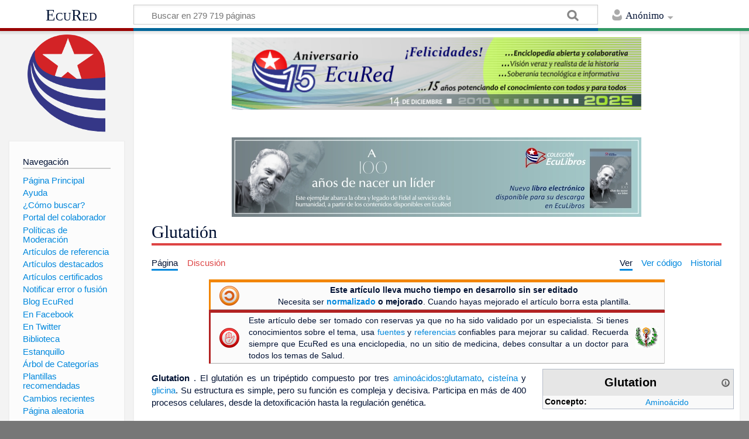

--- FILE ---
content_type: text/html; charset=UTF-8
request_url: https://www.ecured.cu/Glutati%C3%B3n
body_size: 14053
content:
<!DOCTYPE html>
<html class="client-nojs" lang="es" dir="ltr">
<head>
<meta charset="UTF-8"/>
<title>Glutatión - EcuRed</title>
<script>document.documentElement.className = document.documentElement.className.replace( /(^|\s)client-nojs(\s|$)/, "$1client-js$2" );</script>
<script>(window.RLQ=window.RLQ||[]).push(function(){mw.config.set({"wgCanonicalNamespace":"","wgCanonicalSpecialPageName":false,"wgNamespaceNumber":0,"wgPageName":"Glutatión","wgTitle":"Glutatión","wgCurRevisionId":4602403,"wgRevisionId":4602403,"wgArticleId":1453308,"wgIsArticle":true,"wgIsRedirect":false,"wgAction":"view","wgUserName":null,"wgUserGroups":["*"],"wgCategories":["Artículos a normalizar","Sin ediciones en un período de tiempo prolongado","Mejorar Salud","Aminoácidos"],"wgBreakFrames":false,"wgPageContentLanguage":"es","wgPageContentModel":"wikitext","wgSeparatorTransformTable":[",\t."," \t,"],"wgDigitTransformTable":["",""],"wgDefaultDateFormat":"dmy","wgMonthNames":["","enero","febrero","marzo","abril","mayo","junio","julio","agosto","septiembre","octubre","noviembre","diciembre"],"wgMonthNamesShort":["","ene","feb","mar","abr","may","jun","jul","ago","sep","oct","nov","dic"],"wgRelevantPageName":"Glutatión","wgRelevantArticleId":1453308,"wgRequestId":"f5c8764b01f0211a828f50fe","wgIsProbablyEditable":false,"wgRelevantPageIsProbablyEditable":false,"wgRestrictionEdit":[],"wgRestrictionMove":[],"wgCategoryTreePageCategoryOptions":"{\"mode\":0,\"hideprefix\":20,\"showcount\":true,\"namespaces\":false}","wgWikiEditorEnabledModules":[],"wgPopupsShouldSendModuleToUser":true,"wgPopupsConflictsWithNavPopupGadget":false,"wgVisualEditor":{"pageLanguageCode":"es","pageLanguageDir":"ltr","pageVariantFallbacks":"es","usePageImages":true,"usePageDescriptions":false},"wgMediaViewerOnClick":true,"wgMediaViewerEnabledByDefault":true,"wgVisualEditorToolbarScrollOffset":0,"wgVisualEditorUnsupportedEditParams":["undo","undoafter","veswitched"],"wgEditSubmitButtonLabelPublish":false});mw.loader.state({"site.styles":"ready","noscript":"ready","user.styles":"ready","user":"ready","user.options":"loading","user.tokens":"loading","ext.visualEditor.desktopArticleTarget.noscript":"ready","mediawiki.skinning.content.externallinks":"ready","skins.timeless":"ready","skins.timeless.misc":"ready","mediawiki.legacy.shared":"ready","mediawiki.legacy.commonPrint":"ready","mediawiki.sectionAnchor":"ready"});mw.loader.implement("user.options@00wq302",function($,jQuery,require,module){/*@nomin*/mw.user.options.set({"variant":"es"});
});mw.loader.implement("user.tokens@1pycvdg",function($,jQuery,require,module){/*@nomin*/mw.user.tokens.set({"editToken":"+\\","patrolToken":"+\\","watchToken":"+\\","csrfToken":"+\\"});
});mw.loader.load(["site","mediawiki.page.startup","mediawiki.user","mediawiki.hidpi","mediawiki.page.ready","mediawiki.searchSuggest","ext.popups","ext.visualEditor.desktopArticleTarget.init","ext.visualEditor.targetLoader","mmv.head","mmv.bootstrap.autostart","skins.timeless.js","skins.timeless.mobile"]);});</script>
<link rel="stylesheet" href="/load.php?debug=false&amp;lang=es&amp;modules=ext.visualEditor.desktopArticleTarget.noscript%7Cmediawiki.legacy.commonPrint%2Cshared%7Cmediawiki.sectionAnchor%7Cmediawiki.skinning.content.externallinks%7Cskins.timeless%7Cskins.timeless.misc&amp;only=styles&amp;skin=timeless"/>
<script async="" src="/load.php?debug=false&amp;lang=es&amp;modules=startup&amp;only=scripts&amp;skin=timeless"></script>
<meta name="ResourceLoaderDynamicStyles" content=""/>
<link rel="stylesheet" href="/load.php?debug=false&amp;lang=es&amp;modules=site.styles&amp;only=styles&amp;skin=timeless"/>
<meta name="generator" content="MediaWiki 1.31.16"/>
<meta name="viewport" content="width=device-width, initial-scale=1.0, user-scalable=yes, minimum-scale=0.25, maximum-scale=5.0"/>
<link rel="shortcut icon" href="/favicon.ico"/>
<link rel="search" type="application/opensearchdescription+xml" href="/opensearch_desc.php" title="EcuRed (es)"/>
<link rel="EditURI" type="application/rsd+xml" href="https://www.ecured.cu/api.php?action=rsd"/>
<link rel="alternate" type="application/atom+xml" title="Suministro Atom de EcuRed" href="/index.php?title=Especial:CambiosRecientes&amp;feed=atom"/>
<!--[if lt IE 9]><script src="/load.php?debug=false&amp;lang=es&amp;modules=html5shiv&amp;only=scripts&amp;skin=Timeless&amp;sync=1"></script><![endif]-->
</head>
<body class="mediawiki ltr sitedir-ltr mw-hide-empty-elt ns-0 ns-subject page-Glutatión rootpage-Glutatión skin-timeless action-view"><div id="mw-wrapper"><div id="mw-header-container" class="ts-container"><div id="mw-header" class="ts-inner"><div id="user-tools"><div id="personal"><h2><span>Anónimo</span><div class="pokey"></div></h2><div id="personal-inner" class="dropdown"><div role="navigation" class="mw-portlet" id="p-personal" aria-labelledby="p-personal-label"><h3 id="p-personal-label" lang="es" dir="ltr">No has accedido</h3><div class="mw-portlet-body"><ul><li id="pt-login"><a href="/index.php?title=Especial:Entrar&amp;returnto=Glutati%C3%B3n" title="Te animamos a registrarte, para poder crear artículos y enriquecer los que existen [o]" accesskey="o"><span>Acceder</span></a></li></ul></div></div></div></div></div><div id="p-logo-text" class="mw-portlet" role="banner"><a id="p-banner" class="mw-wiki-title" href="/EcuRed:Enciclopedia_cubana">EcuRed</a></div><div class="mw-portlet" id="p-search"><h3 lang="es" dir="ltr"><label for="searchInput">Buscar</label></h3><form action="/index.php" id="searchform"><div id="simpleSearch"><div id="searchInput-container"><input type="search" name="search" placeholder="Buscar en 279 719 páginas" title="Buscar en EcuRed [f]" accesskey="f" id="searchInput"/></div><input type="hidden" value="Especial:Buscar" name="title"/><input type="submit" name="fulltext" value="Coincidencias" title="Buscar este texto en las páginas" id="mw-searchButton" class="searchButton mw-fallbackSearchButton"/><input type="submit" name="go" value="Exacta" title="Ir a la página con este nombre exacto si existe" id="searchButton" class="searchButton"/></div></form></div></div><div class="visualClear"></div></div><div id="mw-header-hack" class="color-bar"><div class="color-middle-container"><div class="color-middle"></div></div><div class="color-left"></div><div class="color-right"></div></div><div id="mw-header-nav-hack"><div class="color-bar"><div class="color-middle-container"><div class="color-middle"></div></div><div class="color-left"></div><div class="color-right"></div></div></div><div id="menus-cover"></div><div id="mw-content-container" class="ts-container"><div id="mw-content-block" class="ts-inner"><div id="mw-site-navigation"><div id="p-logo" class="mw-portlet" role="banner"><a class="mw-wiki-logo" href="/EcuRed:Enciclopedia_cubana" title="Visitar la página principal"></a></div><div id="site-navigation" class="sidebar-chunk"><h2><span>Navegación</span><div class="pokey"></div></h2><div class="sidebar-inner"><div role="navigation" class="mw-portlet" id="p-navigation" aria-labelledby="p-navigation-label"><h3 id="p-navigation-label" lang="es" dir="ltr">Navegación</h3><div class="mw-portlet-body"><ul><li id="n-P.C3.A1gina-Principal"><a href="/EcuRed:Enciclopedia_cubana"><span>Página Principal</span></a></li><li id="n-Ayuda"><a href="/EcuRed:Ayuda"><span>Ayuda</span></a></li><li id="n-.C2.BFC.C3.B3mo-buscar.3F"><a href="/EcuRed:Buscador"><span>¿Cómo buscar?</span></a></li><li id="n-Portal-del-colaborador"><a href="/EcuRed:Portal_del_colaborador"><span>Portal del colaborador</span></a></li><li id="n-Pol.C3.ADticas-de-Moderaci.C3.B3n"><a href="/EcuRed:Pol%C3%ADticas_de_Moderaci%C3%B3n"><span>Políticas de Moderación</span></a></li><li id="n-Art.C3.ADculos-de-referencia"><a href="/EcuRed:Art%C3%ADculos_de_referencia"><span>Artículos de referencia</span></a></li><li id="n-Art.C3.ADculos-destacados"><a href="/EcuRed:Art%C3%ADculos_destacados"><span>Artículos destacados</span></a></li><li id="n-Art.C3.ADculos-certificados"><a href="/EcuRed:Art%C3%ADculos_certificados"><span>Artículos certificados</span></a></li><li id="n-Notificar-error-o-fusi.C3.B3n"><a href="/EcuRed:Notificar_errores"><span>Notificar error o fusión</span></a></li><li id="n-Blog-EcuRed"><a href="http://ecured.cubava.cu" rel="nofollow" target="_blank"><span>Blog EcuRed</span></a></li><li id="n-En-Facebook"><a href="http://www.facebook.com/enciclopediaecured" rel="nofollow" target="_blank"><span>En Facebook</span></a></li><li id="n-En-Twitter"><a href="https://twitter.com/EcuRedOficial" rel="nofollow" target="_blank"><span>En Twitter</span></a></li><li id="n-Biblioteca"><a href="http://eduniv.mes.edu.cu" rel="nofollow" target="_blank"><span>Biblioteca</span></a></li><li id="n-Estanquillo"><a href="http://estanquillo.cubava.cu" rel="nofollow" target="_blank"><span>Estanquillo</span></a></li><li id="n-.C3.81rbol-de-Categor.C3.ADas"><a href="/EcuRed:%C3%81rbol_de_Categor%C3%ADas"><span>Árbol de Categorías</span></a></li><li id="n-Plantillas-recomendadas"><a href="/EcuRed:Plantillas_recomendadas"><span>Plantillas recomendadas</span></a></li><li id="n-recentchanges"><a href="/Especial:CambiosRecientes" title="Lista de cambios recientes en el wiki [r]" accesskey="r"><span>Cambios recientes</span></a></li><li id="n-randompage"><a href="/Especial:Aleatoria" title="Cargar una página al azar [x]" accesskey="x"><span>Página aleatoria</span></a></li></ul></div></div><div role="navigation" class="mw-portlet" id="p-Solicitudes" aria-labelledby="p-Solicitudes-label"><h3 id="p-Solicitudes-label" lang="es" dir="ltr">Solicitudes</h3><div class="mw-portlet-body"><ul><li id="n-Art.C3.ADculos-requeridos"><a href="/Especial:P%C3%A1ginasRequeridas"><span>Artículos requeridos</span></a></li><li id="n-Art.C3.ADculos-a-normalizar"><a href="/Categor%C3%ADa:Art%C3%ADculos_a_normalizar"><span>Artículos a normalizar</span></a></li><li id="n-Art.C3.ADculos-a-fusionar"><a href="/Categor%C3%ADa:Fusionar"><span>Artículos a fusionar</span></a></li><li id="n-Art.C3.ADculos-hu.C3.A9rfanos"><a href="/Especial:P%C3%A1ginasHu%C3%A9rfanas"><span>Artículos huérfanos</span></a></li></ul></div></div></div></div><div id="site-tools" class="sidebar-chunk"><h2><span>Herramientas wiki</span><div class="pokey"></div></h2><div class="sidebar-inner"><div role="navigation" class="mw-portlet" id="p-tb" aria-labelledby="p-tb-label"><h3 id="p-tb-label" lang="es" dir="ltr">Herramientas wiki</h3><div class="mw-portlet-body"><ul><li id="t-specialpages"><a href="/Especial:P%C3%A1ginasEspeciales" title="Lista de todas las páginas especiales [q]" accesskey="q"><span>Páginas especiales</span></a></li><li id="t-cite"><a href="/index.php?title=Especial:Citar&amp;page=Glutati%C3%B3n&amp;id=4602403" title="Información sobre cómo citar esta página"><span>Citar esta página</span></a></li></ul></div></div></div></div></div><div id="mw-related-navigation"><div id="page-tools" class="sidebar-chunk"><h2><span>Herramientas de página</span><div class="pokey"></div></h2><div class="sidebar-inner"><div role="navigation" class="mw-portlet emptyPortlet" id="p-cactions" aria-labelledby="p-cactions-label"><h3 id="p-cactions-label" lang="es" dir="ltr">Herramientas de página</h3><div class="mw-portlet-body"><ul></ul></div></div><div role="navigation" class="mw-portlet emptyPortlet" id="p-userpagetools" aria-labelledby="p-userpagetools-label"><h3 id="p-userpagetools-label" lang="es" dir="ltr">Herramientas de página de usuario</h3><div class="mw-portlet-body"><ul></ul></div></div><div role="navigation" class="mw-portlet" id="p-pagemisc" aria-labelledby="p-pagemisc-label"><h3 id="p-pagemisc-label" lang="es" dir="ltr">Más</h3><div class="mw-portlet-body"><ul><li id="t-whatlinkshere"><a href="/Especial:LoQueEnlazaAqu%C3%AD/Glutati%C3%B3n" title="Lista de todas las páginas del wiki que enlazan aquí [j]" accesskey="j"><span>Lo que enlaza aquí</span></a></li><li id="t-recentchangeslinked"><a href="/Especial:CambiosEnEnlazadas/Glutati%C3%B3n" rel="nofollow" title="Cambios recientes en las páginas que enlazan con esta [k]" accesskey="k"><span>Cambios relacionados</span></a></li><li id="t-print"><a href="/index.php?title=Glutati%C3%B3n&amp;printable=yes" rel="alternate" title="Versión imprimible de esta página [p]" accesskey="p"><span>Versión para imprimir</span></a></li><li id="t-permalink"><a href="/index.php?title=Glutati%C3%B3n&amp;oldid=4602403" title="Enlace permanente a esta versión de la página"><span>Enlace permanente</span></a></li><li id="t-info"><a href="/index.php?title=Glutati%C3%B3n&amp;action=info" title="Más información sobre esta página"><span>Información de la página</span></a></li><li id="t-pagelog"><a href="/Especial:Registro/Glutati%C3%B3n"><span>Registros de página</span></a></li></ul></div></div></div></div><div id="catlinks-sidebar" class="sidebar-chunk"><h2><span>Categorías</span><div class="pokey"></div></h2><div class="sidebar-inner"><div role="navigation" class="mw-portlet" id="p-catlist-normal" aria-labelledby="p-catlist-normal-label"><h3 id="p-catlist-normal-label" lang="es" dir="ltr">Categorías</h3><div class="mw-portlet-body"><ul><li><a href="/Categor%C3%ADa:Amino%C3%A1cidos"><span>Aminoácidos</span></a></li><li><a href="/Categor%C3%ADa:Art%C3%ADculos_a_normalizar"><span>Artículos a normalizar</span></a></li><li><a href="/Categor%C3%ADa:Mejorar_Salud"><span>Mejorar Salud</span></a></li><li><a href="/Categor%C3%ADa:Sin_ediciones_en_un_per%C3%ADodo_de_tiempo_prolongado"><span>Sin ediciones en un período de tiempo prolongado</span></a></li></ul></div></div></div></div></div><div id="mw-content"><div id="content" class="mw-body" role="main"><div id="siteNotice"><div id="mw-dismissablenotice-anonplace"></div><script>(function(){var node=document.getElementById("mw-dismissablenotice-anonplace");if(node){node.outerHTML="\u003Cdiv id=\"localNotice\" lang=\"es\" dir=\"ltr\"\u003E\u003Cdiv class=\"mw-parser-output\"\u003E\u003Ccenter\u003E\n\u003Cdiv class=\"center\"\u003E\u003Cdiv class=\"floatnone\"\u003E\u003Ca href=\"/EcuRed\" title=\"EcuRed\"\u003E\u003Cimg alt=\"15 años Ecured.png\" src=\"/images/6/6d/15_a%C3%B1os_Ecured.png\" width=\"700\" height=\"124\" data-file-width=\"697\" data-file-height=\"123\" /\u003E\u003C/a\u003E\u003C/div\u003E\u003C/div\u003E\n\u003Cp\u003E\u003Cbr /\u003E\n\u003C/p\u003E\n\u003Cdiv class=\"center\"\u003E\u003Cdiv class=\"floatnone\"\u003E\u003Ca href=\"http://download.jovenclub.cu/ecured/Eculibros/A%20100%20a%C3%B1os%20de%20nacer%20un%20l%C3%ADder.pdf\" title=\"Descargar A 100 años de nacer un líder en PDF\" target=\"_blank\" rel=\"nofollow noreferrer noopener\"\u003E\u003Cimg alt=\"Descargar A 100 años de nacer un líder en PDF\" src=\"/images/0/01/Banner_EcuLibro_A_100_a%C3%B1os_de_nacer_un_l%C3%ADder.jpg\" width=\"700\" height=\"136\" data-file-width=\"700\" data-file-height=\"136\" /\u003E\u003C/a\u003E\u003C/div\u003E\u003C/div\u003E\n\u003C/center\u003E\n\u003C/div\u003E\u003C/div\u003E";}}());</script></div><div class="mw-indicators mw-body-content">
</div>
<h1 id="firstHeading" class="firstHeading">Glutatión</h1><div id="mw-page-header-links"><div role="navigation" class="mw-portlet" id="p-namespaces" aria-labelledby="p-namespaces-label"><h3 id="p-namespaces-label" lang="es" dir="ltr">Espacios de nombres</h3><div class="mw-portlet-body"><ul><li id="ca-nstab-main" class="selected"><a href="/Glutati%C3%B3n" title="Ver la página de contenido [c]" accesskey="c"><span>Página</span></a></li><li id="ca-talk" class="new"><a href="/index.php?title=Discusi%C3%B3n:Glutati%C3%B3n&amp;action=edit&amp;redlink=1" rel="discussion" title="Discusión acerca de la página de contenido (la página no existe) [t]" accesskey="t"><span>Discusión</span></a></li></ul></div></div><div role="navigation" class="mw-portlet" id="p-views" aria-labelledby="p-views-label"><h3 id="p-views-label" lang="es" dir="ltr">Acciones de página</h3><div class="mw-portlet-body"><ul><li id="ca-view" class="selected"><a href="/Glutati%C3%B3n" redundant="1"><span>Ver</span></a></li><li id="ca-viewsource"><a href="/index.php?title=Glutati%C3%B3n&amp;action=edit" title="Esta página está protegida.&#10;Puedes ver su código fuente [e]" accesskey="e"><span>Ver código</span></a></li><li id="ca-history"><a href="/index.php?title=Glutati%C3%B3n&amp;action=history" title="Versiones anteriores de esta página [h]" accesskey="h"><span>Historial</span></a></li><li id="ca-more" class="dropdown-toggle"><span>Más</span></li></ul></div></div></div><div class="visualClear"></div><div class="mw-body-content" id="bodyContent"><div id="contentSub"></div><div id="mw-content-text" lang="es" dir="ltr" class="mw-content-ltr"><div class="mw-parser-output"><table style="" class="noprint plainlinks ambox ambox-content">
<tbody><tr>
<td class="ambox-image">
<div style="width:50px;"> <a href="/Archivo:Copyleft-icon-naranja.png" class="image" title="Artículo a normalizar"><img alt="Artículo a normalizar" src="/images/thumb/3/3f/Copyleft-icon-naranja.png/40px-Copyleft-icon-naranja.png" width="40" height="40" srcset="/images/thumb/3/3f/Copyleft-icon-naranja.png/60px-Copyleft-icon-naranja.png 1.5x, /images/thumb/3/3f/Copyleft-icon-naranja.png/80px-Copyleft-icon-naranja.png 2x" data-file-width="2083" data-file-height="2083" /></a></div></td>
<td class="ambox-text"><center><b>Este artículo lleva mucho tiempo en desarrollo sin ser editado</b><br /> Necesita ser <b><a href="/EcuRed:Para_comenzar#Normalizaci.C3.B3n_del_art.C3.ADculo" title="EcuRed:Para comenzar">normalizado</a> o mejorado</b>. Cuando hayas mejorado el artículo borra esta plantilla.
</center></td>
</tr>  
</tbody></table>
<table style="" class="noprint plainlinks ambox ambox-serious">
<tbody><tr>
<td class="ambox-image">
<div style="width:50px;"> <img alt="" src="/images/thumb/c/c8/Mano-icon-rojo.png/40px-Mano-icon-rojo.png" width="40" height="40" srcset="/images/thumb/c/c8/Mano-icon-rojo.png/60px-Mano-icon-rojo.png 1.5x, /images/thumb/c/c8/Mano-icon-rojo.png/80px-Mano-icon-rojo.png 2x" data-file-width="2083" data-file-height="2083" /></div></td>
<td class="ambox-text"><div align="justify">Este artículo debe ser tomado con reservas ya que no ha sido validado por un especialista. Si tienes conocimientos sobre el tema, usa <a href="/EcuRed:Fuentes_recomendadas" title="EcuRed:Fuentes recomendadas">fuentes</a> y <a href="/EcuRed:Referencias" title="EcuRed:Referencias">referencias</a> confiables para mejorar su calidad. Recuerda siempre que EcuRed es una enciclopedia, no un sitio de medicina, debes consultar a un doctor para todos los temas de Salud.</div></td>
<td class="ambox-imageright"><div style="width:50px;"><img alt="Caduceo.gif" src="/images/thumb/d/d5/Caduceo.gif/40px-Caduceo.gif" width="40" height="37" srcset="/images/thumb/d/d5/Caduceo.gif/60px-Caduceo.gif 1.5x, /images/thumb/d/d5/Caduceo.gif/80px-Caduceo.gif 2x" data-file-width="90" data-file-height="83" /></div></td>
</tr>  
</tbody></table>
<table cellspacing="1" cellpadding="1" align="right" style="border: 1px solid rgb(255, 255, 255); width: 25%; min-width: 22em; max-width: 24.8em; text-align: left; background-color: rgb(255, 255, 255);">

<tbody><tr>
<td><table class="infobox_v2" style="width:22.7em; line-height: 1.4em; text-align:left; padding:.23em; font-size:95%"><tbody><tr><th class="cabecera humano fn" colspan="2" style="text-align:center; background-color:#e6e6e6; color:#000"><div style="float:left; width:92%">Glutation</div><div style="float:right; width:8%"><a href="/Plantilla:Definici%C3%B3n" title="Información sobre la plantilla"><img alt="Información sobre la plantilla" src="/images/thumb/1/18/Info-icon-gris.png/16px-Info-icon-gris.png" width="16" height="16" srcset="/images/thumb/1/18/Info-icon-gris.png/24px-Info-icon-gris.png 1.5x, /images/thumb/1/18/Info-icon-gris.png/32px-Info-icon-gris.png 2x" data-file-width="2083" data-file-height="2083" /></a></div></th></tr><tr class=""><td style="font-weight:bold; text-align:left; padding:0.2em 1.0em 0.2em 0.2em; background-color:transparent; line-height:1.2em; font-size:100%; font-weight: bold">Concepto:</td><td class="" style="padding:0.2em; line-height:1.3em; vertical-align:middle; font-size:100%"><a href="/Amino%C3%A1cido" class="mw-redirect" title="Aminoácido">Aminoácido</a></td></tr></tbody></table>
</td></tr></tbody></table><div align="justify">
<p><b> Glutation </b>. El glutatión es un tripéptido compuesto por tres <a href="/Amino%C3%A1cidos" title="Aminoácidos">aminoácidos</a>:<a href="/Glutamato" class="mw-redirect" title="Glutamato">glutamato</a>, <a href="/Ciste%C3%ADna" title="Cisteína">cisteína</a> y <a href="/Glicina" title="Glicina">glicina</a>. Su estructura es simple, pero su función es compleja y decisiva. Participa en más de 400 procesos celulares, desde la detoxificación hasta la regulación genética.
</p>
<h2><span id="🌿_Introducción"></span><span class="mw-headline" id=".F0.9F.8C.BF_Introducci.C3.B3n"><b>🌿 Introducción</b></span></h2>
<p>Hay moléculas que transforman la vida sin que las veamos. Silenciosas, invisibles, pero profundamente activas. El <b>glutatión</b> es una de ellas. No es una moda ni un suplemento más: es una pieza maestra en el equilibrio biológico del cuerpo humano.
</p><p>A pesar de su importancia, el <b>glutatión</b> sigue siendo desconocido para muchas personas. Su rol vital en la defensa celular, la desintoxicación, la regeneración y la prevención de enfermedades crónicas lo convierte en un eje silencioso de la salud. Sin embargo, lo más fascinante no es solo lo que hace, sino cómo se activa.
</p><p><b>El glutatión activa múltiples procesos que se potencian entre sí</b>:
</p>
<ul><li>Defensa celular: neutraliza radicales libres y protege las células del daño oxidativo.</li></ul>
<ul><li>Desintoxicación: ayuda al hígado a eliminar toxinas, metales pesados y residuos metabólicos.</li></ul>
<ul><li>Regeneración: participa en la reparación de tejidos y en la regulación del sistema inmunológico.</li></ul>
<ul><li>Energía y rendimiento: mejora la función mitocondrial, lo que se traduce en más energía celular.</li></ul>
<ul><li>Prevención&#160;: su acción antioxidante reduce el riesgo de enfermedades crónicas y envejecimiento prematuro.</li></ul>
<p>Y lo más hermoso: cuando el <a class="mw-selflink selflink">glutatión</a> está presente en niveles óptimos, el cuerpo puede producir más glutatión de forma natural, porque mejora la eficiencia de los sistemas que lo sintetizan. <b>¡Eso es un círculo virtuoso en acción!</b>
</p><p><b>🔍 El glutatión: pequeño en forma, inmenso en función</b>
</p><p>El glutatión es un tripéptido compuesto por tres <a href="/Amino%C3%A1cidos" title="Aminoácidos">aminoácidos</a>:<a href="/Glutamato" class="mw-redirect" title="Glutamato">glutamato</a>, <a href="/Ciste%C3%ADna" title="Cisteína">cisteína</a> y <a href="/Glicina" title="Glicina">glicina</a>. Su estructura es simple, pero su función es compleja y decisiva. Participa en más de 400 procesos celulares, desde la detoxificación hasta la regulación genética.
</p><p>No es un escudo ni un héroe. Es una molécula funcional que regula, neutraliza, recicla y repara. Imagina una central bioquímica: el glutatión es el operador que detecta desequilibrios y activa respuestas antes de que el daño se instale.
</p><p><b>Funciones principales:</b>
</p>
<ul><li>Neutraliza radicales libres mediante <a href="/index.php?title=Conjugaci%C3%B3n_enzim%C3%A1tica&amp;action=edit&amp;redlink=1" class="new" title="Conjugación enzimática (la página no existe)">conjugación enzimática</a></li></ul>
<ul><li>Regenera antioxidantes como la vitamina C y E</li></ul>
<ul><li>Participa en la <a href="/index.php?title=Detoxificaci%C3%B3n_hep%C3%A1tica&amp;action=edit&amp;redlink=1" class="new" title="Detoxificación hepática (la página no existe)">detoxificación hepática</a> (fase II)</li></ul>
<ul><li>Modula la inflamación celular</li></ul>
<ul><li>Protege el <a href="/ADN" title="ADN">ADN</a> de mutaciones oxidativas</li></ul>
<ul><li>Influye en la expresión genética a través de mecanismos epigenéticos</li></ul>
<p><b>🧬 Cuando el glutatión falta, el cuerpo lo nota</b> 
Una disminución en los niveles de glutatión no se siente de inmediato, pero se refleja con el tiempo: daño celular acumulado, envejecimiento prematuro, y mayor susceptibilidad a enfermedades crónicas.
</p><p><b>Factores que lo afectan:</b>
</p>
<ul><li>Estrés físico y emocional</li></ul>
<ul><li>Exposición a toxinas ambientales</li></ul>
<ul><li>Dieta pobre en precursores</li></ul>
<ul><li>Envejecimiento natural</li></ul>
<ul><li>Ciertas condiciones genéticas</li></ul>
<p>El cuerpo lo sintetiza de forma endógena, pero necesita materia prima: especialmente <a href="/Ciste%C3%ADna" title="Cisteína">cisteína</a> biodisponible. Sin ella, el sistema se ralentiza.
</p><p><b> ¿Qué es el glutatión y por qué es esencial para la vida?</b>
El glutatión no es una moda ni un suplemento milagroso. Es una molécula que el cuerpo produce por sí mismo, y que actúa como regulador del equilibrio celular. Su presencia es indispensable para mantener la homeostasis, proteger el ADN y permitir que las células funcionen con eficiencia.
</p><p><b> El cuerpo sabe, pero necesita ayuda</b>
</p><p>La producción de glutatión forma parte del diseño biológico. Pero ese diseño no opera en el vacío. Factores como el estrés, la contaminación, la mala alimentación y el envejecimiento pueden interferir en su síntesis. El cuerpo tiene la sabiduría, pero necesita que lo apoyemos con decisiones conscientes: nutrición adecuada, descanso, y reducción de cargas tóxicas. Y sobre todo, necesita el precursor correcto, en la forma adecuada.
</p><p><b>Cómo se produce el glutatión y qué lo limita</b>
La síntesis ocurre en dos pasos enzimáticos: primero se unen glutamato y cisteína, luego se agrega glicina. El paso limitante es la disponibilidad de cisteína. Si no hay suficiente, la producción se detiene.
</p><p>Además, deficiencias de minerales como selenio y zinc, o disfunciones hepáticas, pueden limitar su producción. La ruta metabólica del azufre —que convierte proteínas en homocisteína y luego en cisteína— es lenta, parcial y sujeta a pérdidas. Por eso, el aporte solo vía alimentos suele ser insuficiente.
</p><p><b>La llave maestra: cisteína biodisponible</b>
La cisteína es el aminoácido clave para la síntesis de glutatión. Pero no basta con consumirla: debe ser biodisponible, bioactiva y protegida para llegar a la célula en forma funcional.
</p><p>Fuentes como el NAC (N-acetilcisteína) o el <a href="/index.php?title=Glutamilciste%C3%ADna&amp;action=edit&amp;redlink=1" class="new" title="Glutamilcisteína (la página no existe)">glutamilcisteína</a> ofrecen formas más eficientes, pero existe una fuente natural que dona cisteína de forma intacta, sin desnaturalización, gracias a su envoltura proteica y su obtención bajo condiciones especiales.
</p><p><b>El precursor natural que activa el sistema desde adentro</b>
En lugar de suplementar glutatión directamente, se puede estimular su producción con precursores naturales. Esto respeta la inteligencia biológica y evita saturar el sistema. El uso de un donador natural de cisteína biodisponible permite que el cuerpo produzca glutatión de forma endógena, rápida y eficaz.
</p><p>Este enfoque fortalece la eficiencia celular y activa genes de defensa y reparación a través de mecanismos epigenéticos positivos.
</p><p><b> Más allá de los antioxidantes</b>
El glutatión no solo combate radicales libres. Participa en la regulación epigenética, la apoptosis, la metilación del ADN y la modulación inmunológica. Protege los telómeros, estabiliza el sistema inmunológico y endocrino, y actúa como un verdadero regulador de longevidad celular.
</p><p><b> Suplementar vs. estimular: ¿Cuál es el camino?</b>
Suplementar glutatión puede ser útil en ciertos contextos clínicos, pero tiene limitaciones: baja absorción oral, posible inhibición de la producción natural, y alto costo. Estimular la producción endógena, en cambio, fortalece el sistema desde adentro, promueve resiliencia celular y respeta el diseño biológico.
</p><p>La clave está en comprender que la cisteína bioactiva es el verdadero protagonista silencioso.
</p><p><b>💡 Reflexión final del tema</b>
La salud celular no empieza en lo visible. Empieza en lo que el cuerpo hace en silencio. El glutatión no necesita protagonismo: necesita comprensión, apoyo y respeto bioquímico. Cuando lo entendemos, dejamos de buscar soluciones externas y empezamos a activar la sabiduría que ya vive dentro de nosotros.
</p><p>Y cuando sabemos cómo estimularlo con inteligencia —a través de precursores biodisponibles que respetan la ruta metabólica— abrimos la puerta a una salud más profunda, más duradera y más alineada con nuestro equilibrio biológico interno.
</p><p><br />
🧬'<i>Procesos bioquímicos explicados con lógica y sencillez</i>
La síntesis de glutatión depende de enzimas específicas y de la disponibilidad de sus tres componentes: glutamato, glicina y especialmente cisteína.
</p><p>Cuando la <a href="/index.php?title=Ciste%C3%ADna_es_bioactiva&amp;action=edit&amp;redlink=1" class="new" title="Cisteína es bioactiva (la página no existe)">cisteína es bioactiva</a>, <a href="/index.php?title=Biodisponible&amp;action=edit&amp;redlink=1" class="new" title="Biodisponible (la página no existe)">biodisponible</a> y protegida, evita pasos intermedios como la conversión en <a href="/index.php?title=Homociste%C3%ADna&amp;action=edit&amp;redlink=1" class="new" title="Homocisteína (la página no existe)">homocisteína</a>, que ralentiza el proceso. Esto permite una producción directa, rápida y eficiente, respetando la inteligencia biológica del cuerpo.
</p><p>Este proceso está vinculado a la ruta metabólica del azufre, que conecta con la detoxificación hepática, la metilación del <a href="/ADN" title="ADN">ADN</a> y la regulación epigenética.
</p><p>🧠 <b>Genes, estrés y envejecimiento</b>
El estrés oxidativo altera la expresión genética, acelera el envejecimiento celular y afecta la salud mental. Genes como NRF2 se activan en presencia de cisteína bioactiva, desencadenando una respuesta antioxidante endógena.
</p><p>Esta vía epigenética no solo protege el <a href="/ADN" title="ADN">ADN</a>, sino que también modula <a href="/Neurotransmisores" class="mw-redirect" title="Neurotransmisores">neurotransmisores</a>, regula el eje HPA (hipotalámico-hipofisario-adrenal) y reduce la ansiedad y el estrés emocional.
</p><p><b>🧬 Cómo el glutatión influye en la expresión genética</b>
El glutatión modula genes relacionados con defensa, detoxificación, longevidad y regeneración. Activa rutas epigenéticas que permiten que los genes se expresen de forma adaptativa, sin alterar su estructura.
</p><p>También protege los telómeros —estructuras que determinan la vida útil de las células— y favorece la longevidad muscular y neuronal.
</p><p>🔥<b>Inflamación silenciosa y defensa activa</b>
La inflamación crónica es el origen silencioso de muchas enfermedades. El glutatión regula esta respuesta, evitando que el sistema inmunológico se sobreactive o se desgaste.
</p><p>Estimular su producción desde adentro permite una defensa inteligente, que equilibra sin agotar.
</p><p>🛡️<b>El papel del glutatión en la inmunidad, la reparación y el sistema endocrino</b>
Participa en la maduración de linfocitos, defensa antiviral, regeneración tisular y comunicación celular. También modula hormonas clave como el cortisol, la insulina y la testosterona, ayudando a mantener el equilibrio endocrino.
</p><p>En niños, su rol es esencial en el <a href="/index.php?title=Desarrollo_neurol%C3%B3gico&amp;action=edit&amp;redlink=1" class="new" title="Desarrollo neurológico (la página no existe)">desarrollo neurológico</a>, la protección frente a toxinas y la prevención del envejecimiento celular prematuro.
</p><p>🧠<b>Glutatión y salud mental, digestiva y muscular</b>
En el cerebro, regula neurotransmisores como el glutamato y la dopamina, favoreciendo el equilibrio emocional.
</p><p>En el intestino, protege la microbiota, modula la inflamación y mejora la absorción de nutrientes.
</p><p>En los músculos, acelera la recuperación, reduce el daño oxidativo y prolonga la capacidad funcional con la edad.
</p><p>🧬<b>Glutatión y cáncer: defensa genética especializada</b>
El glutatión protege el <a href="/ADN" title="ADN">ADN</a> de mutaciones oxidativas, regula la apoptosis y modula genes supresores tumorales. Su producción endógena es clave en la prevención celular, especialmente en tejidos vulnerables como el <a href="/H%C3%ADgado" title="Hígado">hígado</a>, el <a href="/Colon" title="Colon">colon</a> y el sistema nervioso.
</p><p>💡<b>Reflexión final del tema</b>
La biología no necesita que la forcemos. Necesita que la comprendamos. El glutatión no se impone: se activa. Y cuando entendemos cómo hacerlo —a través de la <a href="/Ciste%C3%ADna" title="Cisteína">cisteína</a> correcta, en la forma correcta—, dejamos de buscar soluciones externas y empezamos a despertar la alquimia interior que ya vive en cada célula.
</p><p><br />
💬<b>Preguntas que despiertan</b>
<b>¿Alguna vez te has preguntado si suplementar es realmente apoyar al cuerpo… o solo intervenirlo?</b> 
La biología no necesita imposiciones. Necesita colaboración. Estimular la producción endógena de glutatión es respetar la sabiduría celular, no reemplazarla.
</p><p><b>¿Y si la verdadera salud no está en lo que tomamos, sino en lo que activamos?</b> 
Entonces el camino no es externo, sino interno. Es comprender los procesos, elegir el precursor correcto, y permitir que el cuerpo haga lo que mejor sabe hacer: protegerse, repararse y evolucionar.
</p><p>🐶🐱<b>Glutatión en animales: más que una molécula</b>
El glutatión también es protagonista en el cuerpo de nuestros animales. En perros y gatos, esta molécula regula procesos vitales como la detoxificación hepática, la respuesta inmunológica y la protección contra el estrés oxidativo.
</p><p>Su deficiencia puede manifestarse como fatiga, envejecimiento acelerado, enfermedades inflamatorias o baja tolerancia a tratamientos médicos. Comprender su rol es clave para cuidar desde el equilibrio biológico interno.
</p><p>🧪 <b>Novedades científicas y aplicaciones clínicas</b>
</p><p>🔬 Un estudio reciente del CSIC (España) ha demostrado que el glutatión reducido protege contra la agregación de proteínas tóxicas en modelos animales, abriendo nuevas posibilidades terapéuticas para enfermedades neurodegenerativas, hepáticas y musculares.
</p><p>📈 En animales sometidos a estrés metabólico elevado —como perros de trabajo o gatos con enfermedades crónicas— se ha observado que el glutatión reduce la inflamación sistémica y mejora la recuperación postquirúrgica.
</p><p>Veterinarios están comenzando a usar precursores de cisteína biodisponible adaptados a la fisiología animal, lo que permite que el cuerpo del animal fabrique glutatión de forma natural.
</p><p>❤️ <b>Cuidar desde el equilibrio biológico interno</b>
</p><p>Nuestros animales no solo nos acompañan: nos sostienen emocionalmente, nos protegen, nos enseñan a amar sin condiciones. Cuidarlos desde su biología celular es una forma de honrar ese vínculo.
</p><p>No se trata solo de vacunas, alimento o paseos. Se trata de entender su fisiología profunda y ofrecerles herramientas para vivir más y mejor. Cuando apoyamos su salud celular, prevenimos el sufrimiento silencioso que muchas veces no se detecta hasta que ya es tarde.
</p><p>Y lo más hermoso: ellos lo sienten. Su energía cambia, su mirada se ilumina, su cuerpo responde.
</p><p>🌿<b>Cómo apoyar la salud celular de nuestros compañeros peludos</b>
</p><p>El glutatión oral no se absorbe eficazmente en animales, igual que en humanos. La clave está en proporcionar precursores de cisteína biodisponible, adaptados a su fisiología. Esto permite que sus propias células fabriquen glutatión de forma natural, sin interferencias ni sobrecargas externas.
</p><p><b>Estrategias recomendadas:</b>
</p>
<ul><li>Usar suplementos veterinarios con cisteína protegida y biodisponible</li></ul>
<ul><li>Priorizar alimentos ricos en aminoácidos esenciales (consultar siempre con el veterinario)</li></ul>
<ul><li>Evitar el exceso de antioxidantes sintéticos que puedan alterar el equilibrio redox</li></ul>
<p>Integrar protocolos de recuperación celular en animales con enfermedades crónicas, edad avanzada o alta actividad física
</p><p><br />
</p><p>El <a class="mw-selflink selflink">glutatión</a> no es una moda ni una promesa comercial. Es una expresión de equilibrio interno, una señal de que el cuerpo está haciendo lo que sabe hacer cuando se le da lo que necesita. Y ese “lo que necesita” no siempre viene en cápsulas, sino en comprensión, en nutrición inteligente, en decisiones conscientes.
</p><p><br />
</p>
<h2><span class="mw-headline" id="Fuentes">Fuentes</span></h2>
<p>Arévalo Chuchuca, A., et al. (2024). Beneficios del sistema de glutatión en el organismo humano. Revista Médica Ocronos, Vol. VII, Nº 4.
</p><p>Denzoin Vulcano, L. A., Soraci, A. L., &amp; Tapia, M. O. (2013). Homeostasis del glutatión. Acta Bioquímica Clínica Latinoamericana, 47(3), 529–539.
</p><p>Campanero, M. R., et al. (2024). Un antioxidante celular favorece el crecimiento de los tumores linfáticos y su resistencia terapéutica. CSIC – Cell Death &amp; Disease.
</p><p>Galeas Silva, D. M. (2025). El papel del glutatión y la cisteína en la promoción de la longevidad y la salud. Tesis de Maestría, Universidad de las Américas, Quito.
</p><p>López Prego, E. (1995). La glutatión reductasa y su importancia biomédica. Revista Cubana de Investigaciones Biomédicas, 14(1).
</p></div>
<!-- 
NewPP limit report
Cached time: 20260121145339
Cache expiry: 86400
Dynamic content: false
CPU time usage: 0.069 seconds
Real time usage: 0.078 seconds
Preprocessor visited node count: 1706/1000000
Preprocessor generated node count: 13631/1000000
Post‐expand include size: 8050/2097152 bytes
Template argument size: 2250/2097152 bytes
Highest expansion depth: 8/40
Expensive parser function count: 0/100
Unstrip recursion depth: 0/20
Unstrip post‐expand size: 0/5000000 bytes
-->
<!--
Transclusion expansion time report (%,ms,calls,template)
100.00%   49.609      1 -total
 77.93%   38.660      1 Plantilla:Definición
 74.63%   37.022      1 Plantilla:Ficha
 50.46%   25.031     79 Plantilla:Ficha/fila
 16.55%    8.209      1 Plantilla:Desarrollo
  7.83%    3.883      1 Plantilla:Normalizar2
  6.50%    3.222      2 Sistema:Metaplantilla_de_avisos
  5.72%    2.837      1 Sistema:Días_desde
  5.12%    2.538      1 Sistema:Moderación_Salud
-->
</div>
<!-- Saved in parser cache with key wiki1:pcache:idhash:1453308-0!canonical and timestamp 20260121145339 and revision id 4602403
 -->
</div><div class="printfooter">
Obtenido de «<a dir="ltr" href="https://www.ecured.cu/index.php?title=Glutatión&amp;oldid=4602403">https://www.ecured.cu/index.php?title=Glutatión&amp;oldid=4602403</a>»</div>
<div class="visualClear"></div></div></div></div><div id="content-bottom-stuff"><div id="catlinks" class="catlinks" data-mw="interface"><div id="mw-normal-catlinks" class="mw-normal-catlinks"><a href="/Especial:Categor%C3%ADas" title="Especial:Categorías">Categorías</a>: <ul><li><a href="/Categor%C3%ADa:Art%C3%ADculos_a_normalizar" title="Categoría:Artículos a normalizar">Artículos a normalizar</a></li><li><a href="/Categor%C3%ADa:Sin_ediciones_en_un_per%C3%ADodo_de_tiempo_prolongado" title="Categoría:Sin ediciones en un período de tiempo prolongado">Sin ediciones en un período de tiempo prolongado</a></li><li><a href="/Categor%C3%ADa:Mejorar_Salud" title="Categoría:Mejorar Salud">Mejorar Salud</a></li><li><a href="/Categor%C3%ADa:Amino%C3%A1cidos" title="Categoría:Aminoácidos">Aminoácidos</a></li></ul></div></div></div><div class="visualClear"></div></div></div><div id="mw-footer-container" class="ts-container"><div id="mw-footer" class="ts-inner"><div id="footer-bottom" role="contentinfo" lang="es" dir="ltr"><div id="f-poweredbyico" class="footer-icons"><a href="//www.mediawiki.org/" target="_blank"><img src="/resources/assets/poweredby_mediawiki_88x31.png" alt="Powered by MediaWiki" srcset="/resources/assets/poweredby_mediawiki_132x47.png 1.5x, /resources/assets/poweredby_mediawiki_176x62.png 2x" width="88" height="31"/></a></div><ul id="f-list" class="footer-places"><li id="lastmod"> </li><li id="privacy"><a href="/EcuRed:Normativa_de_privacidad" title="EcuRed:Normativa de privacidad">Normativa de privacidad</a></li><li id="about"><a href="/EcuRed:Acerca_de" class="mw-redirect" title="EcuRed:Acerca de">EcuRed</a></li><li id="disclaimer"><a href="/EcuRed:Descargo_general" title="EcuRed:Descargo general">Exoneraciones</a></li></ul><div class="visualClear"></div></div></div></div></div><script>window.MediaWikiUser = {"name":"172.28.101.46","id":0,"isLoggedIn":false,"isAnon":true,"groups":[],"canSeeChat":false,"isInAiro15Group":false,"language":"es"};</script><script>window.Airo15Config = {"webhookUrl":"https://n8n.dynelink.com/webhook/23d32ae8-e8ff-4766-b7cf-ffd297cc9bca/chat","wgServer":"https://www.ecured.cu","wgScriptPath":"","extensionPath":"https://www.ecured.cu/extensions/Airo15Chat/","distPath":"https://www.ecured.cu/extensions/Airo15Chat/dist/","chatConfig":{"defaultLanguage":"es","enableStreaming":false,"showWelcomeScreen":false,"loadPreviousSession":true,"maxTextareaHeight":200,"defaultTextareaHeight":44}};</script><script>console.log('Airo15 Chat: Usuario no autorizado. Contacta al administrador para acceso.');</script>
<script>(window.RLQ=window.RLQ||[]).push(function(){mw.config.set({"wgPageParseReport":{"limitreport":{"cputime":"0.069","walltime":"0.078","ppvisitednodes":{"value":1706,"limit":1000000},"ppgeneratednodes":{"value":13631,"limit":1000000},"postexpandincludesize":{"value":8050,"limit":2097152},"templateargumentsize":{"value":2250,"limit":2097152},"expansiondepth":{"value":8,"limit":40},"expensivefunctioncount":{"value":0,"limit":100},"unstrip-depth":{"value":0,"limit":20},"unstrip-size":{"value":0,"limit":5000000},"timingprofile":["100.00%   49.609      1 -total"," 77.93%   38.660      1 Plantilla:Definición"," 74.63%   37.022      1 Plantilla:Ficha"," 50.46%   25.031     79 Plantilla:Ficha/fila"," 16.55%    8.209      1 Plantilla:Desarrollo","  7.83%    3.883      1 Plantilla:Normalizar2","  6.50%    3.222      2 Sistema:Metaplantilla_de_avisos","  5.72%    2.837      1 Sistema:Días_desde","  5.12%    2.538      1 Sistema:Moderación_Salud"]},"cachereport":{"timestamp":"20260121145339","ttl":86400,"transientcontent":false}}});});</script><script>
  (function(i,s,o,g,r,a,m){i['GoogleAnalyticsObject']=r;i[r]=i[r]||function(){
  (i[r].q=i[r].q||[]).push(arguments)},i[r].l=1*new Date();a=s.createElement(o),
  m=s.getElementsByTagName(o)[0];a.async=1;a.src=g;m.parentNode.insertBefore(a,m)
  })(window,document,'script','//www.google-analytics.com/analytics.js','ga');

  ga('create', 'UA-27585372-1', 'auto');
  ga('send', 'pageview');

</script>
<script>(window.RLQ=window.RLQ||[]).push(function(){mw.config.set({"wgBackendResponseTime":52});});</script></body></html>